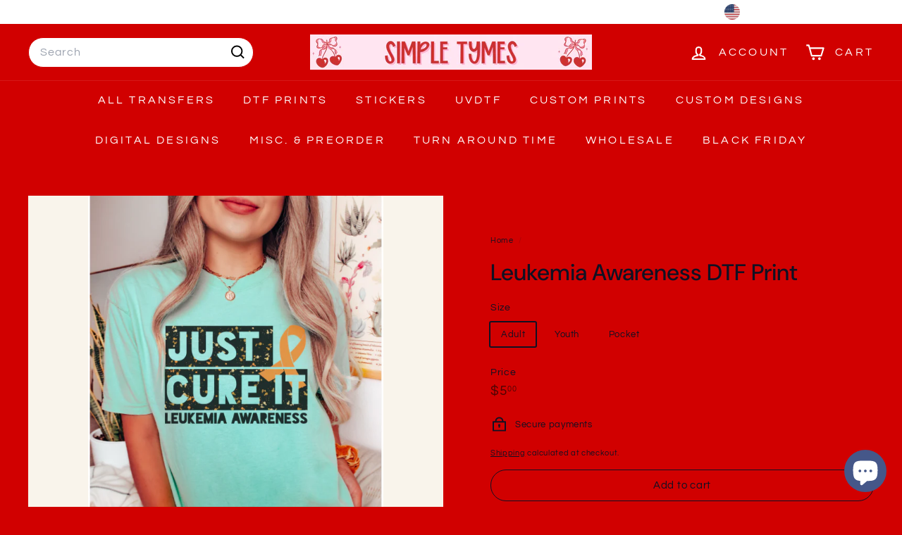

--- FILE ---
content_type: application/x-javascript
request_url: https://app.sealsubscriptions.com/shopify/public/status/shop/simpletymes.myshopify.com.js?1768618871
body_size: -264
content:
var sealsubscriptions_settings_updated='1767365744c';